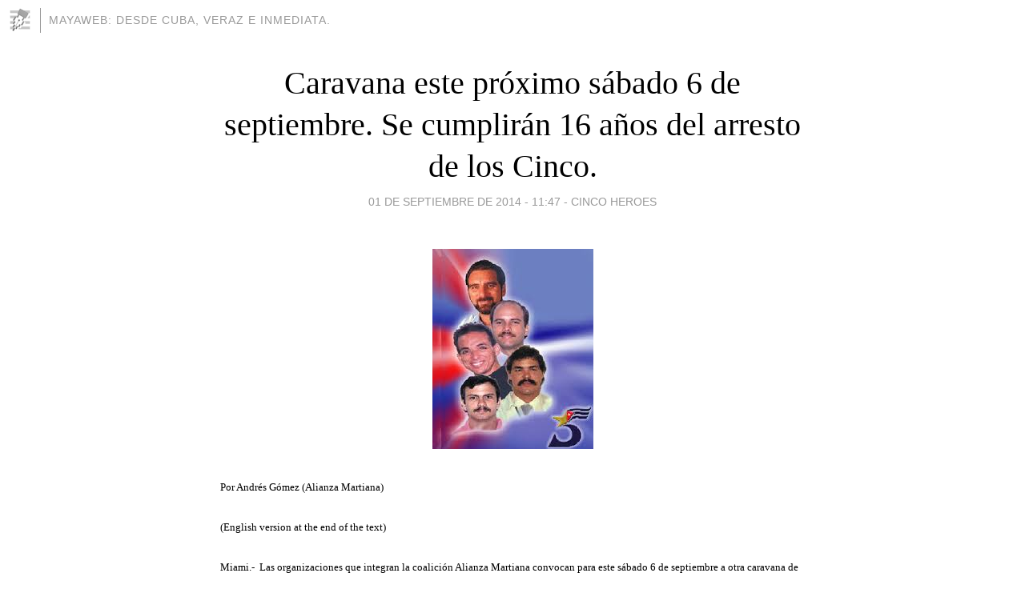

--- FILE ---
content_type: text/html; charset=utf-8
request_url: https://mayabeque.blogia.com/2014/090101-caravana-este-proximo-sabado-6-de-septiembre-se-cumpliran-16-anos-del-arresto-de-los-cinco-.php
body_size: 5129
content:
<!DOCTYPE html>
<html lang="es">
<head>
	<meta charset="UTF-8">
	
	<title>Caravana este próximo sábado 6 de septiembre.  Se cumplirán 16 años del arresto de los Cinco. | MAYAWEB: desde Cuba, veraz e inmediata.</title>

	<link rel="canonical" href="https://mayabeque.blogia.com/2014/090101-caravana-este-proximo-sabado-6-de-septiembre-se-cumpliran-16-anos-del-arresto-de-los-cinco-.php" />
        

	<meta property="og:locale" content="es" />
	<meta property="og:site_name" content="mayabeque" />

	<meta property="og:type" content="article" />

	<meta property="og:type" content="article" />
	<meta property="og:title" content="Caravana este pr&oacute;ximo s&aacute;bado 6 de septiembre.  Se cumplir&aacute;n 16 a&ntilde;os del arresto de los Cinco. | MAYAWEB: desde Cuba, veraz e inmediata." />
	<meta name="description" property="og:description" content="Por Andr&eacute;s G&oacute;mez (Alianza Martiana)(English version at the end of the text)Miami.- &nbsp;Las organizaciones que integran la coalici&oacute;n Alianza Martiana convocan para este s&aacute;bado 6 de septiembre a otra caravana de carros">

	<meta property="og:url" content="https://mayabeque.blogia.com/2014/090101-caravana-este-proximo-sabado-6-de-septiembre-se-cumpliran-16-anos-del-arresto-de-los-cinco-.php" />

	<link rel="alternate" type="application/rss+xml" title="RSS 2.0" href="https://mayabeque.blogia.com/feed.xml" />

	<link rel="stylesheet" href="//cms.blogia.com/templates/template1/css/styles.css?v=1479210573">
	
	<link rel="shortcut icon" href="//cms.blogia.com/templates/template1/img/favicon.ico" />

	<meta name="viewport" content="width=device-width, initial-scale=1.0" />

	
	

<!-- Google tag (gtag.js) -->
<script async src="https://www.googletagmanager.com/gtag/js?id=G-QCKB0GVRJ4"></script>
<script>
  window.dataLayer = window.dataLayer || [];
  function gtag(){dataLayer.push(arguments);}
  gtag('js', new Date());

  gtag('config', 'G-QCKB0GVRJ4');
</script>

</head>










<body class="page--post">


		<header>



       <a href="https://www.blogia.com">
            <img src="[data-uri]" width="30" height="30" alt="Blogia" />
       </a>

		<div id="blog-title">
		<a href="https://mayabeque.blogia.com">MAYAWEB: desde Cuba, veraz e inmediata.</a>
		</div>
		
	</header>






	
	<main style="max-width : 730px;">
	
	




		<article id="post">
			
			<h1><a href="https://mayabeque.blogia.com/2014/090101-caravana-este-proximo-sabado-6-de-septiembre-se-cumpliran-16-anos-del-arresto-de-los-cinco-.php">Caravana este próximo sábado 6 de septiembre.  Se cumplirán 16 años del arresto de los Cinco.</a></h1>





			<div class="post__author-date">
				<time datetime="2014-09-01T18:47:00+00:00" pubdate data-updated="true">
				
					<a href="https://mayabeque.blogia.com/2014/090101-caravana-este-proximo-sabado-6-de-septiembre-se-cumpliran-16-anos-del-arresto-de-los-cinco-.php">
						01 de septiembre de 2014 - 11:47					</a>
				</time>
									- <a href="/temas/cinco-heroes/">CINCO HEROES</a>
							</div>

		


			
			
			<div class="post__content">
			
								<img class="right" src="https://mayabeque.blogia.com/upload/20140902014534-cinco-heroes-9-14.jpg" alt="Caravana este pr&oacute;ximo s&aacute;bado 6 de septiembre.  Se cumplir&aacute;n 16 a&ntilde;os del arresto de los Cinco.">
								

				
				<p><span style="font-size: small; line-height: 1.2em;">Por Andr&eacute;s G&oacute;mez (Alianza Martiana)</span></p><p><span style="font-size: small;">(English version at the end of the text)</span></p><p><span style="font-size: small;">Miami.- &nbsp;Las organizaciones que integran la coalici&oacute;n Alianza Martiana convocan para este s&aacute;bado 6 de septiembre a otra caravana de carros para exigir la inmediata libertad de 3 de los Cinco que a&uacute;n permanecen injustamente, y por lo tanto, cruelmente encarcelados por el gobierno federal: Gerardo Hern&aacute;ndez, Ram&oacute;n Laba&ntilde;ino y Antonio Guerrero. &nbsp;Es nuestro deber mantenernos firmes en esta justa exigencia.</span></p><p><span style="font-size: small;">Tambi&eacute;n la caravana exigir&aacute; el arresto y encausamiento de los terroristas de la extrema derecha cubano americana culpables de odiosos cr&iacute;menes que viven libremente en Miami con la complicidad y la protecci&oacute;n del gobierno de Estados Unidos.</span></p><p><span style="font-size: small;">Este pr&oacute;ximo 12 de septiembre se cumplir&aacute;n 16 a&ntilde;os del arresto de los Cinco. &nbsp;Desde entonces Gerardo, Ram&oacute;n y Antonio han estado sujetos a permanente y arbitrario confinamiento. Como sabemos Fernando Gonz&aacute;lez y Ren&eacute; Gonz&aacute;lez, los otros 2 de los Cinco, se encuentran en Cuba despu&eacute;s de cumplir la totalidad de sus condenas.&nbsp;</span></p><p><span style="font-size: small;">Este s&aacute;bado, 6 de septiembre, los participantes en la caravana comenzar&aacute;n a reunirse a partir de las 10:30 &nbsp;de la ma&ntilde;ana en el parqueo del Youth Fair, cuya entrada est&aacute; en el sem&aacute;foro de &nbsp;Coral Way y la Avenida 112 del Southwest. &nbsp;Coral Way es la Calle 24 del Southwest.</span></p><p><span style="font-size: small;">A las 12 del mediod&iacute;a la caravana partir&aacute; para comenzar a recorrer importantes calles y avenidas de nuestra ciudad.</span><br /><span style="font-size: small;">&iexcl;No faltes!</span></p><p>&nbsp;</p><p><span style="font-size: small;">.................</span></p><p><span style="font-size: small;">Caravan this coming Saturday, September 6. 16 years of the arrest of the Five will be met. </span></p><p><span style="font-size: small;"> By Andr&eacute;s G&oacute;mez (Marti Alliance) </span></p><p><span style="font-size: small; line-height: 1.2em;">MIAMI The organizations behind the Marti Alliance coalition convened for Saturday September 6 at another caravan of cars to demand the immediate release of 3 of the Five who remain unjustly and therefore cruelly imprisoned by the federal government: Gerardo Hernandez, Antonio Guerrero and Ram&oacute;n Laba&ntilde;ino. </span></p><p><span style="font-size: small; line-height: 1.2em;">It is our duty to stand firm on this just demand.   Caravan also require the arrest and prosecution of terrorists from the Cuban-American extreme right guilty of heinous crimes living freely in Miami with the complicity and protection of the United States government. </span></p><p><span style="font-size: small; line-height: 1.2em;"> This September 12 will mark 16 years of the arrest of the Cuban Five. Since then Gerardo, Ram&oacute;n and Antonio have been subject to constant and arbitrary confinement.</span></p><p><span style="font-size: small; line-height: 1.2em;"> As we know Fernando Gonz&aacute;lez and Ren&eacute; Gonz&aacute;lez, the other 2 of the five are in Cuba after serving their entire sentences.   This Saturday, September 6, participants in the caravan will begin meeting starting at 10:30 am in the parking lot of the Fair Youth, whose entrance is at the light onto Coral Way and Southwest 112 Avenue.</span></p><p><span style="font-size: small; line-height: 1.2em;"> Coral Way is 24th Street Southwest.   At 12 noon the caravan will depart to start down important avenues and streets of our city. </span></p><p><span style="font-size: small; line-height: 1.2em;"> Do not miss! (Translated in Google)</span></p>			</div>


			
			<div class="post__share">
				<ul>
										<li class="share__facebook">
						<a href="https://www.facebook.com/sharer.php?u=https%3A%2F%2Fmayabeque.blogia.com%2F2014%2F090101-caravana-este-proximo-sabado-6-de-septiembre-se-cumpliran-16-anos-del-arresto-de-los-cinco-.php" 
							title="Compartir en Facebook"
							onClick="ga('send', 'event', 'compartir', 'facebook');">
								Facebook</a></li>
					<li class="share__twitter">
						<a href="https://twitter.com/share?url=https%3A%2F%2Fmayabeque.blogia.com%2F2014%2F090101-caravana-este-proximo-sabado-6-de-septiembre-se-cumpliran-16-anos-del-arresto-de-los-cinco-.php" 
							title="Compartir en Twitter"
							onClick="ga('send', 'event', 'compartir', 'twitter');">
								Twitter</a></li>
					<li class="share__whatsapp">
						<a href="whatsapp://send?text=https%3A%2F%2Fmayabeque.blogia.com%2F2014%2F090101-caravana-este-proximo-sabado-6-de-septiembre-se-cumpliran-16-anos-del-arresto-de-los-cinco-.php" 
							title="Compartir en WhatsApp"
							onClick="ga('send', 'event', 'compartir', 'whatsapp');">
								Whatsapp</a></li>
					<li class="share__email">
						<a href="mailto:?subject=Mira esto&body=Mira esto: https%3A%2F%2Fmayabeque.blogia.com%2F2014%2F090101-caravana-este-proximo-sabado-6-de-septiembre-se-cumpliran-16-anos-del-arresto-de-los-cinco-.php" 
							title="Compartir por email"
							onClick="ga('send', 'event', 'compartir', 'email');">
								Email</a></li>
									</ul>
			</div>

		
		</article>
		
		








		
		
		<section id="related" style="text-align:center;">
		
		
			<h2>Otros artículos en este blog:</h2>
			
			<ul>

				
				<li><a href="https://mayabeque.blogia.com/2013/122502-mensaje-navideno-de-una-adolescente-cubana-al-pueblo-de-los-estados-unidos.php">Mensaje navideño de una adolescente cubana al pueblo de los Estados Unidos</a></li>
				
				
				<li><a href="https://mayabeque.blogia.com/2007/121602-cuando-la-justicia-se-llame-libertad.php">Cuando la justicia se llame libertad</a></li>
				
				
				<li><a href="https://mayabeque.blogia.com/2014/121803-solicitan-libertad-para-gerardo-ramon-y-antonio.php">Solicitan libertad para Gerardo, Ramón y Antonio</a></li>
				
				
			</ul>
			
			
		</section>







		<section id="comments">


			

			<h2>0 comentarios</h2>





			



			
			<form name="comments__form" action="https://mayabeque.blogia.com/index.php" method="post" accept-charset="ISO-8859-1">
				
				<label for="nombre">Nombre</label>
				<input size="30" id="nombre" name="nombre" value="" type="text" >

				<label for="email">E-mail <em>No será mostrado.</em></label>
				<input size="30" id="email" name="email" value="" type="text" >

				<label for="comentario">Comentario</label>
				<textarea cols="30" rows="5" id="comentario" name="comentario"></textarea>

				<input name="submit" value="Publicar" type="submit" > 

								<input name="datosarticulo" value="" type="hidden" >
				<input name="idarticulo" value="2014090101" type="hidden" />
				<input name="nomblog" value="mayabeque" type="hidden" >
				<input name="escomentario" value="true" type="hidden" >
				<input name="coddt" value="1392567238" type="hidden" >
			</form>
			
		</section>


		<nav>
			<ul>

								<li><a href="/2014/082901-desde-el-cuatro-de-septiembre-nueva-jornada-internacional-por-los-cinco.php">← Desde el cuatro de septiembre, nueva jornada internacional por Los Cinco</a></li>
				
								<li><a href="/2014/090703-que-esta-pasando-en-la-economia-cubana-.php">¿Qué está pasando en la economía cubana? →</a></li>
							

			</ul>
		</nav>






	</main>
	
	
















	<footer>
	
		<ul>
			<li><a href="/acercade/">Acerca de</a></li> 
			<li><a href="/archivos/">Archivos</a></li> 
			<li><a href="/admin.php">Administrar</a></li> 
		</ul>
			</footer>




<script>

  (function(i,s,o,g,r,a,m){i['GoogleAnalyticsObject']=r;i[r]=i[r]||function(){
  (i[r].q=i[r].q||[]).push(arguments)},i[r].l=1*new Date();a=s.createElement(o),
  m=s.getElementsByTagName(o)[0];a.async=1;a.src=g;m.parentNode.insertBefore(a,m)
  })(window,document,'script','//www.google-analytics.com/analytics.js','ga');


  ga('create', 'UA-80669-7', 'auto');
  ga('set', 'dimension1', '2014v1');
  ga('set', 'plantilla', '2014v1');
  ga('send', 'pageview');


</script>





</body>


</html>
